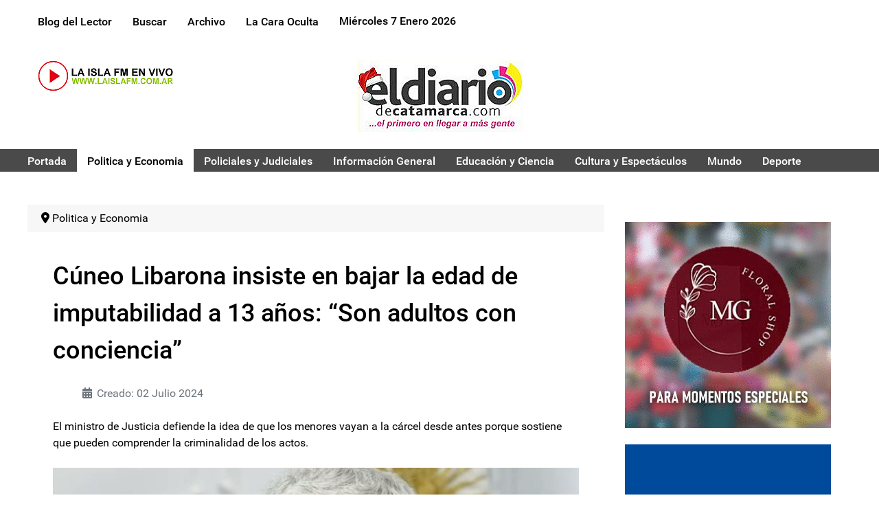

--- FILE ---
content_type: text/html; charset=utf-8
request_url: https://eldiariodecatamarca.com.ar/index.php/politica-y-economia/cuneo-libarona-insiste-en-bajar-la-edad-de-imputabilidad-a-13-anos-son-adultos-con-conciencia
body_size: 52068
content:
                    <!DOCTYPE html>
<html lang="es-ES" dir="ltr">
        <head>
    
            <meta name="viewport" content="width=device-width, initial-scale=1.0">
        <meta http-equiv="X-UA-Compatible" content="IE=edge" />
        

        
            
         <meta charset="utf-8">
	<meta name="author" content="Cargador">
	<meta name="description" content="Cúneo Libarona insiste en bajar la edad de imputabilidad a 13 años: “Son adultos con conciencia”">
	<meta name="generator" content="Joomla! - Open Source Content Management">
	<title>Cúneo Libarona insiste en bajar la edad de imputabilidad a 13 años: “Son adultos con conciencia”</title>

    <link href="/media/plg_content_osembed/css/osembed.css?a0dfa7336568a5287223f087d69c4fbe" rel="stylesheet" />
	<link href="https://eldiariodecatamarca.com.ar/media/plg_social2s/css/behavior/s2sdefault.css" rel="stylesheet" />
	<link href="https://eldiariodecatamarca.com.ar/media/plg_social2s/css/styles/icon_colour.css" rel="stylesheet" />
	<link href="https://eldiariodecatamarca.com.ar/media/plg_social2s/css/s2sfont.min.css" rel="stylesheet" />
	<link href="/modules/mod_minifrontpage/tmpl/masonry/grid.min.css?v=3.0.2" rel="stylesheet" />
	<link href="/modules/mod_minifrontpage/tmpl/masonry/skin/card.min.css?v=3.0.2" rel="stylesheet" />
	<link href="/media/gantry5/engines/nucleus/css-compiled/nucleus.css" rel="stylesheet" />
	<link href="/templates/g5_hydrogen/custom/css-compiled/hydrogen_16.css?695e3cb7" rel="stylesheet" />
	<link href="/media/gantry5/engines/nucleus/css-compiled/bootstrap5.css" rel="stylesheet" />
	<link href="/media/system/css/joomla-fontawesome.min.css" rel="stylesheet" />
	<link href="/media/plg_system_debug/css/debug.css" rel="stylesheet" />
	<link href="/media/gantry5/assets/css/font-awesome.min.css" rel="stylesheet" />
	<link href="/templates/g5_hydrogen/custom/css-compiled/hydrogen-joomla_16.css?695e3cb9" rel="stylesheet" />
	<link href="/templates/g5_hydrogen/custom/css-compiled/custom_16.css?695e3cb9" rel="stylesheet" />

    <script src="/media/vendor/jquery/js/jquery.min.js?3.7.1"></script>
	<script src="/media/legacy/js/jquery-noconflict.min.js?4784e5"></script>
	<script src="/media/plg_content_osembed/js/osembed.min.js?a0dfa7336568a5287223f087d69c4fbe"></script>
	<script src="/modules/mod_minifrontpage/tmpl/masonry/imagesloaded.min.js?v=3.0.2"></script>
	<script src="/modules/mod_minifrontpage/tmpl/masonry/masonry.min.js?v=3.0.2"></script>
	<script type="application/ld+json">{"@context":"https://schema.org","@type":"BreadcrumbList","@id":"https://eldiariodecatamarca.com.ar/#/schema/BreadcrumbList/157","itemListElement":[{"@type":"ListItem","position":1,"item":{"@id":"https://eldiariodecatamarca.com.ar/index.php","name":"Inicio"}},{"@type":"ListItem","position":2,"item":{"@id":"https://eldiariodecatamarca.com.ar/index.php/politica-y-economia","name":"Politica y Economia"}},{"@type":"ListItem","position":3,"item":{"name":"Cúneo Libarona insiste en bajar la edad de imputabilidad a 13 años: “Son adultos con conciencia”"}}]}</script>
	<script type="application/ld+json">{"@context":"https://schema.org","@graph":[{"@type":"Organization","@id":"https://eldiariodecatamarca.com.ar/#/schema/Organization/base","name":"El Diario de Catamarca","url":"https://eldiariodecatamarca.com.ar/"},{"@type":"WebSite","@id":"https://eldiariodecatamarca.com.ar/#/schema/WebSite/base","url":"https://eldiariodecatamarca.com.ar/","name":"El Diario de Catamarca","publisher":{"@id":"https://eldiariodecatamarca.com.ar/#/schema/Organization/base"}},{"@type":"WebPage","@id":"https://eldiariodecatamarca.com.ar/#/schema/WebPage/base","url":"https://eldiariodecatamarca.com.ar/index.php/politica-y-economia/cuneo-libarona-insiste-en-bajar-la-edad-de-imputabilidad-a-13-anos-son-adultos-con-conciencia","name":"Cúneo Libarona insiste en bajar la edad de imputabilidad a 13 años: “Son adultos con conciencia”","description":"Cúneo Libarona insiste en bajar la edad de imputabilidad a 13 años: “Son adultos con conciencia”","isPartOf":{"@id":"https://eldiariodecatamarca.com.ar/#/schema/WebSite/base"},"about":{"@id":"https://eldiariodecatamarca.com.ar/#/schema/Organization/base"},"inLanguage":"es-ES","breadcrumb":{"@id":"https://eldiariodecatamarca.com.ar/#/schema/BreadcrumbList/157"}},{"@type":"Article","@id":"https://eldiariodecatamarca.com.ar/#/schema/com_content/article/5397","name":"Cúneo Libarona insiste en bajar la edad de imputabilidad a 13 años: “Son adultos con conciencia”","headline":"Cúneo Libarona insiste en bajar la edad de imputabilidad a 13 años: “Son adultos con conciencia”","inLanguage":"es-ES","isPartOf":{"@id":"https://eldiariodecatamarca.com.ar/#/schema/WebPage/base"}}]}</script>
	<script>var s2s_mobile = '';</script>
	<script>
                (function(d){
                  var f = d.getElementsByTagName('SCRIPT')[0], p = d.createElement('SCRIPT');
                  p.type = 'text/javascript';
                  p.async = false;
                  p.defer = true;
                  p.src = 'https://eldiariodecatamarca.com.ar/media/plg_social2s/js/social2s.min.js';
                  f.parentNode.insertBefore(p, f);
                }(document));
            </script>
	<script>var insert = '0';</script>
	<script>var insert_position = '0';</script>
	<script>var insert_element = '';</script>
	<script>var s2s_checkCookie = '0';</script>
	<script>var s2s_lang_1tag = 'es_ES';</script>
	<script>var s2s_lang_2tag = 'es';</script>
	<script>var s2s_lang_direction = 'lang_directon_right';</script>
	<script>var s2s_load_scripts_onload = '0';</script>
	<script>var s2s_context = 'com_content.article';</script>
	<script>var s2s_debug = '0';</script>
	<script>var s2s_version = '4.3.54';</script>
	<script>var s2s_art_mobile_min = '978';</script>
	<script>var s2s_k2_remove_social = '0';</script>
	<script>var s2s_sha = '';</script>
	<script>var s2s_cta_active = '0';</script>
	<script>var s2s_cta_default = 'twitter';</script>
	<script>var twitter_b_count_hide = '1';</script>
	<script>var twitter_b_count = '0';</script>
	<script>var facebook_count_hide = '1';</script>
	<script>var facebook_like_count = '0';</script>
	<script>var facebook_share_count = '0';</script>
	<script>var facebook_total_count = '0';</script>
	<script>var pinterest_count_hide = '1';</script>
	<script>var pinterest_count = '0';</script>
	<script>var linkedin_count_hide = '1';</script>
	<script>var linkedin_count = '0';</script>
	<script>var gplus_b_count_hide = '1';</script>
	<script>var gplus_b_count = '0';</script>
	<script>var tumblr_count = '0';</script>
	<script>var tumblr_count_hide = '0';</script>
	<script>var vk_b_count_hide = '1';</script>
	<script>var vk_b_count = '0';</script>
	<script>var php_full_link = 'https%3A%2F%2Feldiariodecatamarca.com.ar%2Findex.php%2Fpolitica-y-economia%2Fcuneo-libarona-insiste-en-bajar-la-edad-de-imputabilidad-a-13-anos-son-adultos-con-conciencia';</script>
	<script>var php_title = 'C%C3%BAneo%20Libarona%20insiste%20en%20bajar%20la%20edad%20de%20imputabilidad%20a%2013%20a%C3%B1os%3A%20%E2%80%9CSon%20adultos%20con%20conciencia%E2%80%9D';</script>
	<script>
jQuery( document ).ready(function() {

    // init Masonry
  var $grid = jQuery(".mfp-masonry-143").masonry({
    itemSelector: ".mfp_masonry_item"
  });
  // layout Masonry after each image loads
  $grid.imagesLoaded().progress( function() {
    $grid.masonry("layout");
  });

});
</script>
	<meta property="og:title" content="Cúneo Libarona insiste en bajar la edad de imputabilidad a 13 años: “Son adultos con conciencia”"><meta property="og:description" content="El ministro de Justicia defiende la idea de que los menores vayan a la cárcel desde antes porque sostiene que pueden comprender la criminalidad de los actos...."><meta property="og:site_name" content="El Diario de Catamarca" /><meta property="og:url"  content="https://eldiariodecatamarca.com.ar/index.php/politica-y-economia/cuneo-libarona-insiste-en-bajar-la-edad-de-imputabilidad-a-13-anos-son-adultos-con-conciencia" /><meta property="og:type"  content="website" /><meta property="fb:app_id" content="514279921989553" />

    
                
</head>

    <body class="gantry site com_content view-article layout-blog no-task dir-ltr itemid-121 outline-16 g-offcanvas-left g-2column-right g-style-preset2">
        
                    

        <div id="g-offcanvas"  data-g-offcanvas-swipe="1" data-g-offcanvas-css3="1">
                        <div class="g-grid">                        

        <div class="g-block size-100">
             <div id="mobile-menu-9594-particle" class="g-content g-particle">            <div id="g-mobilemenu-container" data-g-menu-breakpoint="48rem"></div>
            </div>
        </div>
            </div>
    </div>
        <div id="g-page-surround">
            <div class="g-offcanvas-hide g-offcanvas-toggle" role="navigation" data-offcanvas-toggle aria-controls="g-offcanvas" aria-expanded="false"><i class="fa fa-fw fa-bars"></i></div>                        

                                                        
                <header id="g-header">
                <div class="g-container">                                <div class="g-grid">                        

        <div class="g-block size-100 nopaddingall align-left nomarginall">
             <div id="menu-1472-particle" class="g-content g-particle">            <nav class="g-main-nav" data-g-hover-expand="true">
        <ul class="g-toplevel">
                                                                                                                
        
                
        
                
        
        <li class="g-menu-item g-menu-item-type-component g-menu-item-111 g-standard  ">
                            <a class="g-menu-item-container" href="/index.php/blog-del-lector">
                                                                <span class="g-menu-item-content">
                                    <span class="g-menu-item-title">Blog del Lector</span>
            
                    </span>
                                                </a>
                                </li>
    
                                                                                                
        
                
        
                
        
        <li class="g-menu-item g-menu-item-type-component g-menu-item-112 g-standard  ">
                            <a class="g-menu-item-container" href="/index.php/buscar">
                                                                <span class="g-menu-item-content">
                                    <span class="g-menu-item-title">Buscar</span>
            
                    </span>
                                                </a>
                                </li>
    
                                                                                                
        
                
        
                
        
        <li class="g-menu-item g-menu-item-type-component g-menu-item-118 g-standard  ">
                            <a class="g-menu-item-container" href="/index.php/archivo?catid[0]=">
                                                                <span class="g-menu-item-content">
                                    <span class="g-menu-item-title">Archivo</span>
            
                    </span>
                                                </a>
                                </li>
    
                                                                                                
        
                
        
                
        
        <li class="g-menu-item g-menu-item-type-component g-menu-item-128 g-standard  ">
                            <a class="g-menu-item-container" href="/index.php/la-cara-oculta">
                                                                <span class="g-menu-item-content">
                                    <span class="g-menu-item-title">La Cara Oculta</span>
            
                    </span>
                                                </a>
                                </li>
    
                                                                                                
        
                
        
                
        
        <li class="g-menu-item g-menu-item-type-particle g-menu-item-127 g-standard  ">
                            <div class="g-menu-item-container" data-g-menuparent="">                                                                                        
            <div class="menu-item-particle">
            <div class="g-date">
        <span>Miércoles 7 Enero 2026</span>
    </div>
    </div>
    
                                                                    </div>                    </li>
    
    
        </ul>
    </nav>
            </div>
        </div>
            </div>
                            <div class="g-grid">                        

        <div class="g-block size-20 nopaddingall visible-desktop hidden-phone hidden-tablet">
             <div class="g-content">
                                    <div class="platform-content"><div class="radio moduletable ">
        
<div id="mod-custom113" class="mod-custom custom">
    <p><a href="https://laislafm.com.ar" target="_blank" rel="noopener"><img src="/images/diseno/2023/radio%20en%20vivo.png" width="209" height="50" loading="lazy" data-path="local-images:/diseno/2023/radio en vivo.png"></a></p></div>
</div></div>
            
        </div>
        </div>
                    

        <div class="g-block size-8">
             <div class="spacer"></div>
        </div>
                    

        <div class="g-block size-44 center">
             <div id="logo-6183-particle" class="g-content g-particle">            <a href="/" target="_self" title="El Diario de Catamarca" aria-label="El Diario de Catamarca" rel="home" >
                        <img src="/templates/g5_hydrogen/custom/images/diseno/logo%20diario%20catamarca%20negro%20completo_navidad_2.png"  alt="El Diario de Catamarca" />
            </a>
            </div>
        </div>
                    

        <div class="g-block size-8">
             <div class="spacer"></div>
        </div>
                    

        <div class="g-block size-20 nopaddingall hidden-phone hidden-tablet visible-desktop">
             <div class="g-content">
                                    <div class="platform-content"><div class="clima moduletable ">
        
<div id="mod-custom112" class="mod-custom custom">
    <!-- www.tutiempo.net - Ancho:202px - Alto:75px -->
<div id="TT_JCtwLxYBdW1989sU7AVzDzzDjvaUMY82LY1tEZiIKkj"></div>
<script type="text/javascript" src="https://www.tutiempo.net/s-widget/l_JCtwLxYBdW1989sU7AVzDzzDjvaUMY82LY1tEZiIKkj"></script></div>
</div></div>
            
        </div>
        </div>
            </div>
            </div>
        
    </header>
                                                    
                <section id="g-navigation">
                <div class="g-container">                                <div class="g-grid">                        

        <div class="g-block size-95 align-left nopaddingall visible-desktop hidden-phone hidden-tablet">
             <div id="menu-6535-particle" class="g-content g-particle">            <nav class="g-main-nav" data-g-hover-expand="true">
        <ul class="g-toplevel">
                                                                                                                
        
                
        
                
        
        <li class="g-menu-item g-menu-item-type-component g-menu-item-101 g-standard  ">
                            <a class="g-menu-item-container" href="/index.php">
                                                                <span class="g-menu-item-content">
                                    <span class="g-menu-item-title">Portada</span>
            
                    </span>
                                                </a>
                                </li>
    
                                                                                                
        
                
        
                
        
        <li class="g-menu-item g-menu-item-type-component g-menu-item-121 active g-standard  ">
                            <a class="g-menu-item-container" href="/index.php/politica-y-economia">
                                                                <span class="g-menu-item-content">
                                    <span class="g-menu-item-title">Politica y Economia</span>
            
                    </span>
                                                </a>
                                </li>
    
                                                                                                
        
                
        
                
        
        <li class="g-menu-item g-menu-item-type-component g-menu-item-122 g-standard  ">
                            <a class="g-menu-item-container" href="/index.php/policiales-y-judiciales">
                                                                <span class="g-menu-item-content">
                                    <span class="g-menu-item-title">Policiales y Judiciales</span>
            
                    </span>
                                                </a>
                                </li>
    
                                                                                                
        
                
        
                
        
        <li class="g-menu-item g-menu-item-type-component g-menu-item-123 g-standard  ">
                            <a class="g-menu-item-container" href="/index.php/informacion-general">
                                                                <span class="g-menu-item-content">
                                    <span class="g-menu-item-title">Información General</span>
            
                    </span>
                                                </a>
                                </li>
    
                                                                                                
        
                
        
                
        
        <li class="g-menu-item g-menu-item-type-component g-menu-item-124 g-standard  ">
                            <a class="g-menu-item-container" href="/index.php/educacion-y-ciencia">
                                                                <span class="g-menu-item-content">
                                    <span class="g-menu-item-title">Educación y Ciencia</span>
            
                    </span>
                                                </a>
                                </li>
    
                                                                                                
        
                
        
                
        
        <li class="g-menu-item g-menu-item-type-component g-menu-item-125 g-standard  ">
                            <a class="g-menu-item-container" href="/index.php/cultura-y-espectaculos">
                                                                <span class="g-menu-item-content">
                                    <span class="g-menu-item-title">Cultura y Espectáculos</span>
            
                    </span>
                                                </a>
                                </li>
    
                                                                                                
        
                
        
                
        
        <li class="g-menu-item g-menu-item-type-component g-menu-item-126 g-standard  ">
                            <a class="g-menu-item-container" href="/index.php/mundo">
                                                                <span class="g-menu-item-content">
                                    <span class="g-menu-item-title">Mundo</span>
            
                    </span>
                                                </a>
                                </li>
    
                                                                                                
        
                
        
                
        
        <li class="g-menu-item g-menu-item-type-component g-menu-item-120 g-standard  ">
                            <a class="g-menu-item-container" href="/index.php/deporte">
                                                                <span class="g-menu-item-content">
                                    <span class="g-menu-item-title">Deporte</span>
            
                    </span>
                                                </a>
                                </li>
    
    
        </ul>
    </nav>
            </div>
        </div>
                    

        <div class="g-block size-5 center hidden-desktop visible-phone hidden-tablet">
             <div id="date-1544-particle" class="g-content g-particle">            <div class="g-date">
        <span>Miércoles 7 Enero 2026</span>
    </div>
            </div>
        </div>
            </div>
            </div>
        
    </section>
                                    
                                
                
    
                <section id="g-container-main" class="g-wrapper">
                <div class="g-container">                    <div class="g-grid">                        

        <div class="g-block size-70">
             <main id="g-main">
                <div class="g-container">                                <div class="g-grid">                        

        <div class="g-block size-100 nomarginall nopaddingall center">
             <div class="g-content">
                                    <div class="platform-content"><div class="banner-top01 moduletable ">
        <nav class="mod-breadcrumbs__wrapper" aria-label="RUTA DE NAVEGACION">
    <ol class="mod-breadcrumbs breadcrumb px-3 py-2">
                    <li class="mod-breadcrumbs__divider float-start">
                <span class="divider icon-location icon-fw" aria-hidden="true"></span>
            </li>
        
        <li class="mod-breadcrumbs__item breadcrumb-item"><a href="/index.php/politica-y-economia" class="pathway"><span>Politica y Economia</span></a></li>    </ol>
    </nav>
</div></div>
            
        </div>
        </div>
            </div>
                            <div class="g-grid">                        

        <div class="g-block size-100">
             <div class="g-content">
                                                            <div class="platform-content container"><div class="row"><div class="col"><div class="com-content-article item-page">
    <meta content="es-ES">
    
   
    
        <div class="page-header">
        <h1>
            Cúneo Libarona insiste en bajar la edad de imputabilidad a 13 años: “Son adultos con conciencia”        </h1>
                            </div>
        
        
            <dl class="article-info text-muted">

            <dt class="article-info-term">
                    </dt>

        
        
        
        
        
    
                        <dd class="create">
    <span class="icon-calendar icon-fw" aria-hidden="true"></span>
    <time datetime="2024-07-02T10:53:37-03:00">
        Creado: 02 Julio 2024    </time>
</dd>
        
        
            </dl>
    
    
        
                                                <div class="com-content-article__body">
        <p>El ministro de Justicia defiende la idea de que los menores vayan a la cárcel desde antes porque sostiene que pueden comprender la criminalidad de los actos.</p>
<p><img src="/images/noticias/2024/07-02-2024/cuneo7473.jpg" width="800" height="500" loading="lazy" data-path="local-images:/noticias/2024/07-02-2024/cuneo7473.jpg"></p>
 
<p>El ministro de Justicia de la Nación, Mariano Cúneo Libarona, se mostró en línea con la postura presidencial y reafirmó su postura de bajar la edad de imputabilidad al considerar que los chicos de 13 años "son adultos y tienen conciencia".</p>
<p>“El artículo 34 del Código Penal dice que no es punible quien no tenga conciencia de la criminalidad del acto y no pueda dirigir sus acciones. En 1980, cuando se dictó la ley, el joven de 13 años no era el mismo de hoy. Hoy tiene conciencia, actúa con dolo, tiene intención”, sostuvo el funcionario en diálogo con Jonatan Viale por TN.</p>
<p>Libarona agregó que "si tiene conciencia de que tomar un arma y matar es homicidio, ¿cómo no va a comprender la criminalidad del acto? ¿Qué le decimos al padre al que le mató un hijo un chico de 13 años? Que son Inimputables, que quedan en libertad. No hay límites".</p>
<p>“La cantidad de delitos cometidos por chicos de 13 años nos sorprendería. Hubo un incremento del 20% de un año a otro, con lo cual no cabe duda de que el chico de 13 años de 2024 no es el mismo de antes”, insistió.</p>    </div>

        
        
<nav class="pagenavigation">
    <span class="pagination ms-0">
                <a class="btn btn-sm btn-secondary previous" href="/index.php/politica-y-economia/banner-kine-centro" rel="prev">
            <span class="visually-hidden">
                Artículo anterior: BANNER KINE CENTRO            </span>
            <span class="icon-chevron-left" aria-hidden="true"></span> <span aria-hidden="true">Anterior</span>            </a>
                    <a class="btn btn-sm btn-secondary next" href="/index.php/politica-y-economia/fuerte-golpe-al-bolsillo-la-consulta-mas-cara-desde-el-1-de-julio" rel="next">
            <span class="visually-hidden">
                Artículo siguiente: Fuerte golpe al bolsillo: la consulta más cara desde el 1 de julio            </span>
            <span aria-hidden="true">Siguiente</span> <span class="icon-chevron-right" aria-hidden="true"></span>            </a>
        </span>
</nav>
                                        <div class="s2s_supra_contenedor lang_directon_right s2sdefault  align_center  s2s_balloon_bottom " ><input name="social2s_url" type="hidden" class="social2s_url" value="https://eldiariodecatamarca.com.ar/index.php/politica-y-economia/cuneo-libarona-insiste-en-bajar-la-edad-de-imputabilidad-a-13-anos-son-adultos-con-conciencia" /><div class="s2s_contenedor  s2s_no_text  s2s-btn-group"><div class="s2s_twitter s2s_twitter_own s2s_btn s2s-btn-lg ">
			<a class="s2s_icon"><i class="s2sfo fo-twitter-circle"></i>   </a>
			<div class="globo s2s_globo_closed s2s_twitter_iframe">
				<div class="s2s_flecha"></div><div class="s2s_div_btn_twitter"><a class="s2s_a_btn s2s_btn_twitter" target="_blank" rel="noopener noreferrer" href="https://twitter.com/intent/tweet?text=C%C3%BAneo%20Libarona%20insiste%20en%20bajar%20la%20edad%20de%20imputabilidad%20a%2013%20a%C3%B1os%3A%20%E2%80%9CSon%20adultos%20con%20conciencia%E2%80%9D&url=https://eldiariodecatamarca.com.ar/index.php/politica-y-economia/cuneo-libarona-insiste-en-bajar-la-edad-de-imputabilidad-a-13-anos-son-adultos-con-conciencia">
						<i class="s2sfo fo-twitter"></i> <span>Twittear</span></a></div></div>
		</div><div class="s2s_facebook s2s_btn s2s-btn-lg " >
			<a class="s2s_icon"><i class="s2sfo fo-facebook-circle"></i>   </a>
				<div class="globo s2s_globo_closed s2s_facebook_iframe">
					<div class="s2s_flecha"></div><div class="fb-share-button"
						data-layout="button_count" 
						data-href="https://eldiariodecatamarca.com.ar/index.php/politica-y-economia/cuneo-libarona-insiste-en-bajar-la-edad-de-imputabilidad-a-13-anos-son-adultos-con-conciencia" 
						data-size="small" 
					>
						<a target="_blank" href="https://eldiariodecatamarca.com.ar/index.php/politica-y-economia/cuneo-libarona-insiste-en-bajar-la-edad-de-imputabilidad-a-13-anos-son-adultos-con-conciencia" class="fb-xfbml-parse-ignore">Share</a>
					</div></div>
			</div><div class="s2s_wapp s2s_btn s2s-btn-lg  " >
			
			<a class="s2s_icon"><i class="s2sfo fo-whatsapp-circle"></i>  </a>
				<div class="globo s2s_globo_closed s2s_wapp_iframe">
					<div class="s2s_flecha"></div>
				

				<a class="s2s_a_btn wapp_link" 
					href="whatsapp://send?text=https%3A%2F%2Feldiariodecatamarca.com.ar%2Findex.php%2Fpolitica-y-economia%2Fcuneo-libarona-insiste-en-bajar-la-edad-de-imputabilidad-a-13-anos-son-adultos-con-conciencia" 
					data-text="Cúneo Libarona insiste en bajar la edad de imputabilidad a 13 años: “Son adultos con conciencia”" 
					data-action="share/whatsapp/share"
					data-href="https%3A%2F%2Feldiariodecatamarca.com.ar%2Findex.php%2Fpolitica-y-economia%2Fcuneo-libarona-insiste-en-bajar-la-edad-de-imputabilidad-a-13-anos-son-adultos-con-conciencia"
				>
					<i class="s2sfo fo-whatsapp" aria-hidden="true"></i>
					<span class="s2s_text_int">share with Whatsapp</span>
				</a>

				</div>
			</div><div class="s2s_tgram s2s_btn s2s-btn-lg  " >
			
			<a class="s2s_icon"><i class="s2sfo fo-tgram-circle"></i>  </a>
				<div class="globo s2s_globo_closed s2s_tgram_iframe">
					<div class="s2s_flecha"></div>
				

				<a class="s2s_a_btn tgram_link" rel="noreferrer"
					href="https://telegram.me/share/url?url=https%3A%2F%2Feldiariodecatamarca.com.ar%2Findex.php%2Fpolitica-y-economia%2Fcuneo-libarona-insiste-en-bajar-la-edad-de-imputabilidad-a-13-anos-son-adultos-con-conciencia&text=Cúneo Libarona insiste en bajar la edad de imputabilidad a 13 años: “Son adultos con conciencia”" target="_blank"
				><i class="s2sfo fo-telegram" aria-hidden="true"></i><span class="s2s_text_int">share with Telegram<span></a>

				</div>
			</div></div></div></div></div></div></div>
    
            
    </div>
        </div>
            </div>
                            <div class="g-grid">                        

        <div class="g-block size-100">
             <div class="g-content">
                                    <div class="platform-content"><div class="segui-leyendo moduletable ">
            <h3 class="g-title">SEGUI LEYENDO</h3>        <div class="mfp_masonry_skin_card">
    <div class="mfp-grid mfp-masonry-143">  
                <div class="mfp-col-xs-12 mfp-col-sm-6 mfp-col-md-3 mfp_masonry_item">
                <div>
                                            <a href="/index.php/policiales-y-judiciales/buscan-dar-con-el-paradero-de-aylen-lobo-de-13-anos" class="mfp_thumb_pos_top" itemprop="url"><img src="/images/thumbnails/mod_minifrontpage/17864_143.jpg" width="300" height="200" alt="Buscan dar con el paradero de Aylen Lobo de 13 años" /></a>
                                                            <h4 class="mfp_masonry_title">
                        <a href="/index.php/policiales-y-judiciales/buscan-dar-con-el-paradero-de-aylen-lobo-de-13-anos" itemprop="url">
                            Buscan dar con el paradero de Aylen Lobo de 13 años                        </a>
                    </h4>
                                                                            </div>
            </div>
                        <div class="mfp-col-xs-12 mfp-col-sm-6 mfp-col-md-3 mfp_masonry_item">
                <div>
                                            <a href="/index.php/politica-y-economia/el-gobierno-afirma-que-la-pobreza-cayo-casi-un-11-en-un-ano-y-un-50-en-la-era-milei" class="mfp_thumb_pos_top" itemprop="url"><img src="/images/thumbnails/mod_minifrontpage/17668_143.jpg" width="300" height="200" alt="El Gobierno afirma que la pobreza cayó casi un 11% en un año y un 50% en la era Milei" /></a>
                                                            <h4 class="mfp_masonry_title">
                        <a href="/index.php/politica-y-economia/el-gobierno-afirma-que-la-pobreza-cayo-casi-un-11-en-un-ano-y-un-50-en-la-era-milei" itemprop="url">
                            El Gobierno afirma que la pobreza cayó casi un 11% en un año y un 50% en la era Milei                        </a>
                    </h4>
                                                                            </div>
            </div>
                        <div class="mfp-col-xs-12 mfp-col-sm-6 mfp-col-md-3 mfp_masonry_item">
                <div>
                                            <a href="/index.php/informacion-general/el-9-de-adolescentes-entre-13-y-18-anos-consume-cigarrillos-electronicos" class="mfp_thumb_pos_top" itemprop="url"><img src="/images/thumbnails/mod_minifrontpage/17695_143.jpg" width="300" height="200" alt="El 9% de adolescentes entre 13 y 18 años consume cigarrillos electrónicos" /></a>
                                                            <h4 class="mfp_masonry_title">
                        <a href="/index.php/informacion-general/el-9-de-adolescentes-entre-13-y-18-anos-consume-cigarrillos-electronicos" itemprop="url">
                            El 9% de adolescentes entre 13 y 18 años consume cigarrillos electrónicos                        </a>
                    </h4>
                                                                            </div>
            </div>
                        <div class="mfp-col-xs-12 mfp-col-sm-6 mfp-col-md-3 mfp_masonry_item">
                <div>
                                            <a href="/index.php/policiales-y-judiciales/denuncian-penalmente-a-fabian-vega-presunto-ganador-de-las-elecciones-de-uthgra" class="mfp_thumb_pos_top" itemprop="url"><img src="/images/thumbnails/mod_minifrontpage/17966_143.jpg" width="300" height="200" alt="Denuncian penalmente a Fabian Vega presunto ganador de las elecciones de UTHGRA" /></a>
                                                            <h4 class="mfp_masonry_title">
                        <a href="/index.php/policiales-y-judiciales/denuncian-penalmente-a-fabian-vega-presunto-ganador-de-las-elecciones-de-uthgra" itemprop="url">
                            Denuncian penalmente a Fabian Vega presunto ganador de las elecciones de UTHGRA                        </a>
                    </h4>
                                                                            </div>
            </div>
                        <div class="mfp-col-xs-12 mfp-col-sm-6 mfp-col-md-3 mfp_masonry_item">
                <div>
                                            <a href="/index.php/policiales-y-judiciales/la-camara-contencioso-administrativa-confirmo-la-suspension-del-dnu-575-25" class="mfp_thumb_pos_top" itemprop="url"><img src="/images/thumbnails/mod_minifrontpage/17811_143.jpg" width="300" height="200" alt="La Cámara Contencioso Administrativa confirmó la suspensión del DNU 575/25" /></a>
                                                            <h4 class="mfp_masonry_title">
                        <a href="/index.php/policiales-y-judiciales/la-camara-contencioso-administrativa-confirmo-la-suspension-del-dnu-575-25" itemprop="url">
                            La Cámara Contencioso Administrativa confirmó la suspensión del DNU 575/25                        </a>
                    </h4>
                                                                            </div>
            </div>
                        <div class="mfp-col-xs-12 mfp-col-sm-6 mfp-col-md-3 mfp_masonry_item">
                <div>
                                            <a href="/index.php/politica-y-economia/provincia-y-la-orden-franciscana-firmaron-carta-de-intencion-para-restaurar-la-manzana-franciscana" class="mfp_thumb_pos_top" itemprop="url"><img src="/images/thumbnails/mod_minifrontpage/17880_143.jpg" width="300" height="200" alt="Provincia y la Orden Franciscana firmaron Carta de Intención para restaurar la Manzana Franciscana" /></a>
                                                            <h4 class="mfp_masonry_title">
                        <a href="/index.php/politica-y-economia/provincia-y-la-orden-franciscana-firmaron-carta-de-intencion-para-restaurar-la-manzana-franciscana" itemprop="url">
                            Provincia y la Orden Franciscana firmaron Carta de Intención para restaurar la Manzana Franciscana                        </a>
                    </h4>
                                                                            </div>
            </div>
                        <div class="mfp-col-xs-12 mfp-col-sm-6 mfp-col-md-3 mfp_masonry_item">
                <div>
                                            <a href="/index.php/policiales-y-judiciales/cordoba-tiraron-un-petardo-a-los-vecinos-hirieron-a-dos-nenas-y-terminaron-a-las-trompadas" class="mfp_thumb_pos_top" itemprop="url"><img src="/images/thumbnails/mod_minifrontpage/17787_143.jpg" width="300" height="200" alt="Córdoba: tiraron un petardo a los vecinos, hirieron a dos nenas y terminaron a las trompadas" /></a>
                                                            <h4 class="mfp_masonry_title">
                        <a href="/index.php/policiales-y-judiciales/cordoba-tiraron-un-petardo-a-los-vecinos-hirieron-a-dos-nenas-y-terminaron-a-las-trompadas" itemprop="url">
                            Córdoba: tiraron un petardo a los vecinos, hirieron a dos nenas y terminaron a las trompadas                        </a>
                    </h4>
                                                                            </div>
            </div>
                        <div class="mfp-col-xs-12 mfp-col-sm-6 mfp-col-md-3 mfp_masonry_item">
                <div>
                                            <a href="/index.php/informacion-general/trabajador-pobre-el-72-de-los-empleados-argentinos-cobra-menos-de-1-millon" class="mfp_thumb_pos_top" itemprop="url"><img src="/images/thumbnails/mod_minifrontpage/17385_143.jpg" width="300" height="200" alt="Trabajador pobre: el 72% de los empleados argentinos cobra menos de $1 millón" /></a>
                                                            <h4 class="mfp_masonry_title">
                        <a href="/index.php/informacion-general/trabajador-pobre-el-72-de-los-empleados-argentinos-cobra-menos-de-1-millon" itemprop="url">
                            Trabajador pobre: el 72% de los empleados argentinos cobra menos de $1 millón                        </a>
                    </h4>
                                                                            </div>
            </div>
                        <div class="mfp-col-xs-12 mfp-col-sm-6 mfp-col-md-3 mfp_masonry_item">
                <div>
                                            <a href="/index.php/policiales-y-judiciales/perdio-el-control-de-la-moto-y-se-mato-al-impactar-contra-un-poste-de-tendido-electrico" class="mfp_thumb_pos_top" itemprop="url"><img src="/images/thumbnails/mod_minifrontpage/17564_143.jpg" width="300" height="200" alt="Perdió el control de la moto y se mató al impactar contra un poste de tendido eléctrico" /></a>
                                                            <h4 class="mfp_masonry_title">
                        <a href="/index.php/policiales-y-judiciales/perdio-el-control-de-la-moto-y-se-mato-al-impactar-contra-un-poste-de-tendido-electrico" itemprop="url">
                            Perdió el control de la moto y se mató al impactar contra un poste de tendido eléctrico                        </a>
                    </h4>
                                                                            </div>
            </div>
                        <div class="mfp-col-xs-12 mfp-col-sm-6 mfp-col-md-3 mfp_masonry_item">
                <div>
                                            <a href="/index.php/informacion-general/auh-eliminaron-la-obligatoriedad-de-las-vacunas-de-los-5-anos-para-cobrar-el-complemento-de-fin-de-ano" class="mfp_thumb_pos_top" itemprop="url"><img src="/images/thumbnails/mod_minifrontpage/17615_143.jpg" width="300" height="200" alt="AUH: eliminaron la obligatoriedad de las vacunas de los 5 años para cobrar el complemento de fin de año" /></a>
                                                            <h4 class="mfp_masonry_title">
                        <a href="/index.php/informacion-general/auh-eliminaron-la-obligatoriedad-de-las-vacunas-de-los-5-anos-para-cobrar-el-complemento-de-fin-de-ano" itemprop="url">
                            AUH: eliminaron la obligatoriedad de las vacunas de los 5 años para cobrar el complemento de fin de año                        </a>
                    </h4>
                                                                            </div>
            </div>
                        <div class="mfp-col-xs-12 mfp-col-sm-6 mfp-col-md-3 mfp_masonry_item">
                <div>
                                            <a href="/index.php/politica-y-economia/la-corte-impulsa-innovacion-tecnologica-para-fortalecer-la-transparencia-judicial" class="mfp_thumb_pos_top" itemprop="url"><img src="/images/thumbnails/mod_minifrontpage/17672_143.jpg" width="300" height="200" alt="La Corte impulsa innovación tecnológica para fortalecer la transparencia judicial" /></a>
                                                            <h4 class="mfp_masonry_title">
                        <a href="/index.php/politica-y-economia/la-corte-impulsa-innovacion-tecnologica-para-fortalecer-la-transparencia-judicial" itemprop="url">
                            La Corte impulsa innovación tecnológica para fortalecer la transparencia judicial                        </a>
                    </h4>
                                                                            </div>
            </div>
                        <div class="mfp-col-xs-12 mfp-col-sm-6 mfp-col-md-3 mfp_masonry_item">
                <div>
                                            <a href="/index.php/politica-y-economia/horas-decisivas-para-que-catamarca-se-quede-con-el-control-de-ymad" class="mfp_thumb_pos_top" itemprop="url"><img src="/images/thumbnails/mod_minifrontpage/17513_143.jpg" width="300" height="200" alt="Horas decisivas para que Catamarca se quede con el control de YMAD" /></a>
                                                            <h4 class="mfp_masonry_title">
                        <a href="/index.php/politica-y-economia/horas-decisivas-para-que-catamarca-se-quede-con-el-control-de-ymad" itemprop="url">
                            Horas decisivas para que Catamarca se quede con el control de YMAD                        </a>
                    </h4>
                                                                            </div>
            </div>
                </div>
</div></div></div>
            
        </div>
        </div>
            </div>
            </div>
        
    </main>
        </div>
                    

        <div class="g-block size-30">
             <aside id="g-sidebar">
                                        <div class="g-grid">                        

        <div class="g-block size-100">
             <div class="g-content">
                                    <div class="platform-content"><div class="banner-lateral moduletable ">
        
<div id="mod-custom155" class="mod-custom custom">
    <p><div class="moduletable ">
        
<div id="mod-custom201" class="mod-custom custom">
    <p style="text-align: center;"><a href="https://www.instagram.com/maximiliano.g.floress/?hl=es" target="_blank" rel="noopener"><img src="/images/publicidad/2025/banner_maxi_flores.gif" width="300" height="300" loading="lazy" data-path="local-images:/publicidad/2025/banner_maxi_flores.gif"></a></p></div>
</div>
</p>
<p><div class="moduletable ">
        
<div id="mod-custom212" class="mod-custom custom">
    <p style="text-align: center;"><a href="https://www.catamarcaciudad.gob.ar/" target="_blank" rel="noopener"><img src="/images/publicidad/2025/banner_municipalidad_la%20ciudad_va_con_vos%20300x250.gif" width="300" height="250" loading="lazy" data-path="local-images:/publicidad/2025/banner_municipalidad_la ciudad_va_con_vos 300x250.gif"></a></p></div>
</div>
</p>
<p><div class="moduletable ">
        
<div id="mod-custom222" class="mod-custom custom">
    <p style="text-align: center;"><a href="https://www.instagram.com/ishop.arg/?hl=es" target="_blank" rel="noopener"><img src="/images/publicidad/2025/banner_ishop1.gif" width="300" height="250" loading="lazy" data-path="local-images:/publicidad/2025/banner_ishop1.gif"></a></p></div>
</div>
</p>
<p><div class="moduletable ">
        
<div id="mod-custom128" class="mod-custom custom">
    <p style="text-align: center;"><a href="https://www.dlasercatamarca.com.ar/" target="_blank" rel="noopener"><img src="/images/publicidad/2023/banner%20diseo%20laser.jpg" width="299" height="300" loading="lazy" data-path="local-images:/publicidad/2023/banner diseo laser.jpg"></a></p></div>
</div>
</p>
<p><div class="moduletable ">
        
<div id="mod-custom216" class="mod-custom custom">
    <p><a href="https://marcaton.catamarca.gob.ar/" target="_blank" rel="noopener"><img class="float-none" style="display: block; margin-left: auto; margin-right: auto;" src="/images/publicidad/2025/banner_gobierno_ElMarcaton-displays_360x360.gif" alt="El Marcaton Alimentos" width="300" height="300" loading="lazy" data-path="local-images:/publicidad/2025/banner_gobierno_ElMarcaton-displays_360x360.gif"></a></p></div>
</div>
</p>
<p><div class="moduletable ">
        
<div id="mod-custom228" class="mod-custom custom">
    <p style="text-align: center;"><a href="https://api.whatsapp.com/send?phone=5493834993714&amp;amp;text=Hola!%20" target="_blank" rel="noopener"><img src="/images/publicidad/2025/IMG-20250828-WA0014.jpg" width="260" height="330" loading="lazy" data-path="local-images:/publicidad/2025/IMG-20250828-WA0014.jpg"></a></p></div>
</div>
</p>
<p><div class="moduletable ">
        
<div id="mod-custom229" class="mod-custom custom">
    <p style="text-align: center;"><a href="https://www.instagram.com/avpretaporter/" target="_blank" rel="noopener"><img src="/images/publicidad/2025/banner_pretaporter.gif" width="300" height="300" loading="lazy" data-path="local-images:/publicidad/2025/banner_pretaporter.gif"></a></p></div>
</div>
</p>
<p><div class="moduletable ">
        
<div id="mod-custom217" class="mod-custom custom">
    <p style="text-align: center;"><a href="https://www.visitcatamarca.com/" target="_blank" rel="noopener"><img class="float-none" src="/images/publicidad/2025/banner_gobierno_vistita_catamarca_360x360_2.gif" width="300" height="300" loading="lazy" data-path="local-images:/publicidad/2025/banner_gobierno_vistita_catamarca_360x360_2.gif"></a></p></div>
</div>
</p>
<p><div class="moduletable ">
        
<div id="mod-custom246" class="mod-custom custom">
    <p style="text-align: center;"><img src="/images/publicidad/2024/banner_gui_comidas.gif" width="300" height="300" loading="lazy" data-path="local-images:/publicidad/2024/banner_gui_comidas.gif"></p></div>
</div>
</p>
<p><div class="moduletable ">
        
<div id="mod-custom240" class="mod-custom custom">
    <p style="text-align: center;"><a href="https://www.instagram.com/cata_centrocultural" target="_blank" rel="noopener"><img class="float-none" src="/images/publicidad/2025/banner_gobierno_CATA_360X360.gif" width="300" height="300" loading="lazy" data-path="local-images:/publicidad/2025/banner_gobierno_CATA_360X360.gif"></a></p></div>
</div>
</p>
<p><div class="moduletable ">
        
<div id="mod-custom129" class="mod-custom custom">
    <p style="text-align: center;"><img src="/images/publicidad/2023/banner%20eca.jpg" width="300" height="270" loading="lazy" data-path="local-images:/publicidad/2023/banner eca.jpg"></p></div>
</div>
</p>
<p><div class="moduletable ">
        
<div id="mod-custom118" class="mod-custom custom">
    <p style="text-align: center;"><a href="https://www.instagram.com/globalcreditos.ar/" target="_blank" rel="noopener"><img src="/images/publicidad/2025/banner_global_creditos_noviembre.jpg" width="300" height="300" loading="lazy" data-path="local-images:/publicidad/2025/banner_global_creditos_noviembre.jpg"></a></p></div>
</div>
</p>
<p><div class="moduletable ">
        
<div id="mod-custom134" class="mod-custom custom">
    <p style="text-align: center;"><a href="https://www.missingchildren.org.ar/" target="_blank" rel="noopener"><img src="/images/publicidad/2024/banner_missing_children.gif" width="300" height="300" loading="lazy" data-path="local-images:/publicidad/2024/banner_missing_children.gif"></a></p></div>
</div>
</p>
<p><div class="moduletable ">
        
<div id="mod-custom132" class="mod-custom custom">
    <p style="text-align: center;"><a href="https://www.facebook.com/ingeniograficacatamarca/" target="_blank" rel="noopener"><img src="/images/publicidad/2024/banner_ingenio_2024.jpg" width="300" height="300" loading="lazy" data-path="local-images:/publicidad/2024/banner_ingenio_2024.jpg"></a></p></div>
</div>
</p>
<p><div class="moduletable ">
        
<div id="mod-custom131" class="mod-custom custom">
    <p style="text-align: center;"><img src="/images/publicidad/2023/banner%20fundeco.jpg" width="300" height="417" loading="lazy" data-path="local-images:/publicidad/2023/banner fundeco.jpg"></p></div>
</div>
</p></div>
</div></div>
            
        </div>
        </div>
            </div>
            
    </aside>
        </div>
            </div>
    </div>
        
    </section>
    
                                                    
                <footer id="g-footer">
                <div class="g-container">                                <div class="g-grid">                        

        <div class="g-block size-100 center nopaddingall">
             <div class="g-content">
                                    <div class="platform-content"><div class="footer moduletable ">
        
<div id="mod-custom124" class="mod-custom custom">
    <p style="text-align: center;"><img src="/images/diseno/2023/logo%20editorial%20la%20isla.png" width="232" height="55" loading="lazy" data-path="local-images:/diseno/2023/logo editorial la isla.png"><br><br><span style="color: rgb(236, 240, 241);">Año XXII | Copyright 2004 - 2026 EDITORIAL LA ISLA</span> | Todos los derechos reservados<br><span style="color: rgb(236, 240, 241);">Oficinas Comerciales y Periodisticas:</span> Sarmiento 581 - 2º Piso "A" | Tel: 0383-4855352 - 3834425626<br><span style="color: rgb(236, 240, 241);">WhatsApp:</span> 3834800352<br><span style="color: rgb(236, 240, 241);">Redacción: E-Mail:</span> info@eldiariodecatamarca.com.ar<br><span style="color: rgb(236, 240, 241);">Departamento Comercial:</span><strong> </strong>E-Mail: publicidad@eldiariodecatamarca.com.ar<br><span style="color: rgb(236, 240, 241);">Director:</span> José Alsina Alcobért</p></div>
</div></div>
            
        </div>
        </div>
            </div>
                            <div class="g-grid">                        

        <div class="g-block size-100 center">
             <div id="social-8639-particle" class="g-content g-particle">            <div class="g-social social-items">
                                            <a href="https://www.youtube.com/channel/UCiK8XwHaFvsGG38G0YrZVfg" title="Youtube" aria-label="Youtube">
                <span class="fa fa-youtube"></span>                <span class="g-social-text">Youtube</span>            </a>
                                            <a href="https://www.facebook.com/eldiariodecatamarca/" title="Facebook" aria-label="Facebook">
                <span class="fa fa-facebook"></span>                <span class="g-social-text">Facebook</span>            </a>
            </div>
            </div>
        </div>
            </div>
            </div>
        
    </footer>
                                
                        

        </div>
                    

                        <script type="text/javascript" src="/media/gantry5/assets/js/main.js"></script>
    

    

        
    </body>
</html>


--- FILE ---
content_type: text/javascript
request_url: https://eldiariodecatamarca.com.ar/media/legacy/js/jquery-noconflict.min.js?4784e5
body_size: 46
content:
var $=jQuery.noConflict();